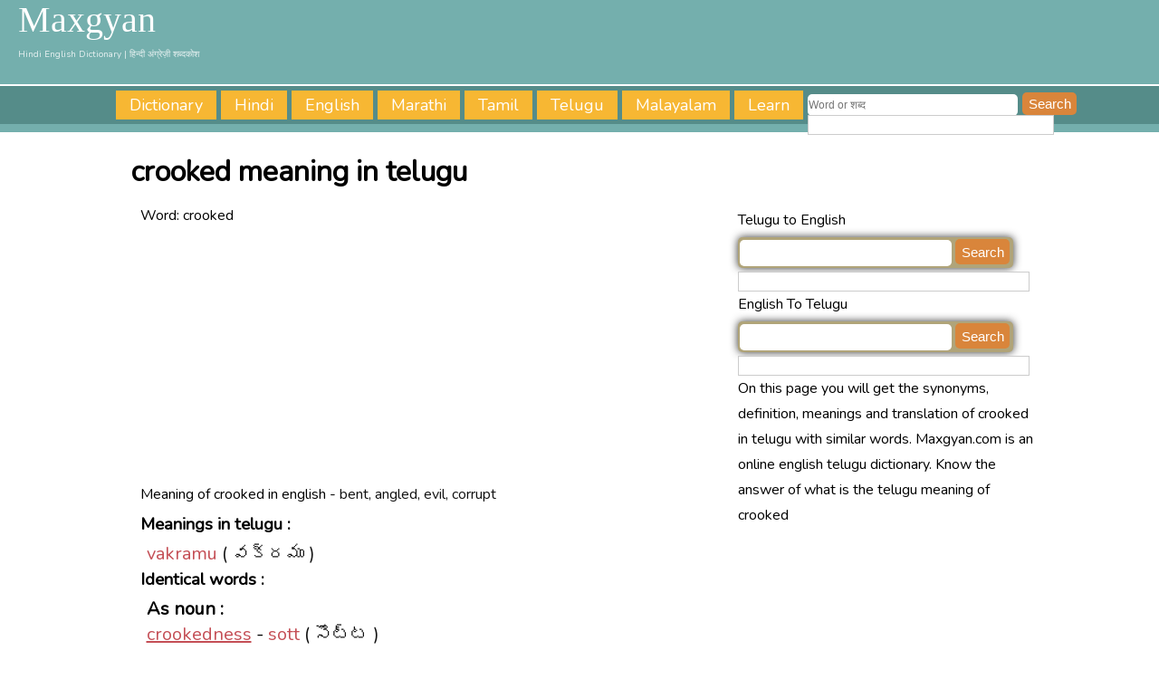

--- FILE ---
content_type: text/html; charset=UTF-8
request_url: https://www.maxgyan.com/english/telugu/meaning-of-crooked-in-telugu.html
body_size: 4530
content:
<!DOCTYPE HTML>
<html>
<head>
<meta http-equiv="Content-Type" content="text/html; charset=utf-8">
<title>crooked meaning in telugu</title>
<meta name="description" content="Know the meaning of crooked word. On maxgyan you will get crooked telugu meaning, translation, definition and synonyms of crooked with related words."/>
<meta name="keywords" content="crooked, telugu meaning of crooked, translation of crooked, synonyms, definition" />
<link rel="canonical" href="https://www.maxgyan.com/english/telugu/meaning-of-crooked-in-telugu.html">﻿<link href="https://fonts.googleapis.com/css?family=Nunito" rel="stylesheet">
<link rel="stylesheet" href="https://maxgyan.com/template/style.css">
<meta name="viewport" content="width=device-width, initial-scale=1.0">
<!-- Google tag (gtag.js) -->
<script async src="https://www.googletagmanager.com/gtag/js?id=G-ZFY0KYZX2H"></script>
<script>
  window.dataLayer = window.dataLayer || [];
  function gtag(){dataLayer.push(arguments);}
  gtag('js', new Date());

  gtag('config', 'G-ZFY0KYZX2H');
</script>
<script async src="https://pagead2.googlesyndication.com/pagead/js/adsbygoogle.js?client=ca-pub-3196283050718174"
     crossorigin="anonymous"></script>
</head>
<body>
 
<div id="head">
	<span id="logo">
    <span id="lg">
		<a href="https://maxgyan.com/index.html">Maxgyan</a>
        <span id="sub-title">Hindi English Dictionary | हिन्दी अंग्रेज़ी शब्दकोश</span>
    </span>
    </span>
	<div id="navigation">
		<a href="https://www.maxgyan.com/index.html">Dictionary</a>
		<a href="https://www.maxgyan.com/hindi-to-english.html">Hindi</a>
		<a href="https://www.maxgyan.com/english.html">English</a>
		<a href="https://www.maxgyan.com/marathi.html">Marathi</a>
		<a href="https://www.maxgyan.com/tamil.html">Tamil</a>
		<a href="https://www.maxgyan.com/telugu.html">Telugu</a>
		<a href="https://www.maxgyan.com/malayalam.html">Malayalam</a>
 		<a href="https://www.maxgyan.com/learn.html">Learn</a>
  	<form id="hebox" action="https://www.maxgyan.com/search.php">
    		<input type="text" name="q" class="hesearch" id="hesrchbx"  size="55" placeholder="Word or शब्द" autocomplete="off" />
    <input type="hidden" name="cx" value="partner-pub-3196283050718174:4801761017" />
    <input type="hidden" name="cof" value="FORID:10" />
    <input type="hidden" name="ie" value="UTF-8" />
    		<input type="submit" name="sa" id="hesubmit" value="Search" />
            <div id="heresult">
		</div>
		</form>
		<script type="text/javascript" src="https://www.google.com/coop/cse/brand?form=cse-search-box&amp;lang=en"></script>
		
  	</div>
</div>
<div id="wrapper">
  <div id="article">
<h1>crooked meaning in telugu</h1>
  <div id="content">Word: <span id="mean">crooked</span><br /><div id="full"><script async src="https://pagead2.googlesyndication.com/pagead/js/adsbygoogle.js?client=ca-pub-3196283050718174"
     crossorigin="anonymous"></script>
<!-- max-ufm-sq -->
<ins class="adsbygoogle"
     style="display:block"
     data-ad-client="ca-pub-3196283050718174"
     data-ad-slot="6621611458"
     data-ad-format="auto"
     data-full-width-responsive="true"></ins>
<script>
     (adsbygoogle = window.adsbygoogle || []).push({});
	</script></div>
Meaning of crooked in english - <span id="gray">bent, angled, evil, corrupt</span><br /><div id="full"><h3>Meanings in telugu :</h3>     <div id="others"><span id="gray"><span id="mean"><a href="http://www.maxgyan.com/telugu/english/meaning-of-vakramu-in-english.html">vakramu</a> ( వక్రము )</span></span><br /></div></div>
<div id="right">

</div> <h3>Identical words :</h3>  <div id="noun"><strong>As noun : </strong><br /><span id="rel"><a href="http://www.maxgyan.com/english/telugu/meaning-of-crookedness-in-telugu.html">crookedness</a> - <span id="gray"><span id="mean"><a href="http://www.maxgyan.com/telugu/english/meaning-of-soTTa-in-english.html">sott</a> ( సొట్ట )</span></span><br /></div>  <div id="others"><span id="rel"><a href="http://www.maxgyan.com/english/telugu/meaning-of-crooked-iron-bar-used-to-open-the-gate-ofpagoda-in-telugu.html">crooked iron-bar used to open the gate ofpagoda</a> - <span id="gray"><span id="mean"><a href="http://www.maxgyan.com/telugu/english/meaning-of-a.nkuTamu-in-english.html">ankutamu</a> ( అంకుటము )</span></span><br /><span id="rel"><a href="http://www.maxgyan.com/english/telugu/meaning-of-crooked-leg-in-telugu.html">crooked leg</a> - <span id="gray"><span id="mean"><a href="http://www.maxgyan.com/telugu/english/meaning-of-oragaalu-in-english.html">oragaalu</a> ( ఒరగాలు )</span></span><br /><span id="rel"><a href="http://www.maxgyan.com/english/telugu/meaning-of-crooked-back-in-telugu.html">crooked back</a> - <span id="gray"><span id="mean"><a href="http://www.maxgyan.com/telugu/english/meaning-of-goonu-in-english.html">goonu</a> ( గూను )</span></span><br /><span id="rel"><a href="http://www.maxgyan.com/english/telugu/meaning-of-crooked-sword-in-telugu.html">crooked sword</a> - <span id="gray"><span id="mean"><a href="http://www.maxgyan.com/telugu/english/meaning-of-vaayidaara-in-english.html">vaayidaar</a> ( వాయిదార )</span></span><br /></div><div id="full"><h3>Synonyms of crooked</h3></div><span id="sylst1">curving</span><span id="sylst2"> meandering</span><span id="sylst1"> twisted</span><span id="sylst2"> sinuous</span><span id="sylst1"> winding</span><span id="sylst2"> gnarled</span><span id="sylst1"> curved</span><span id="sylst2"> devious</span><span id="sylst1"> errant</span><span id="sylst2"> serpentine</span><span id="sylst1"> bowed</span><span id="sylst2"> rambling</span><span id="sylst1"> deformed</span><span id="sylst2"> deviating</span><span id="sylst1"> distorted</span><span id="sylst2"> hooked</span><span id="sylst1"> spiral</span><span id="sylst2"> zigzag</span><span id="sylst1"> slanted</span><span id="sylst2"> crippled</span><span id="sylst1"> angular</span><span id="sylst2"> awry</span><span id="sylst1"> circuitous</span><span id="sylst2"> cockeyed</span><span id="sylst1"> indirect</span><span id="sylst2"> irregular</span><span id="sylst1"> kinky</span><span id="sylst2"> lopsided</span><span id="sylst1"> misshapen</span><span id="sylst2"> oblique</span><span id="sylst1"> roundabout</span><span id="sylst2"> screwy</span><span id="sylst1"> snaky</span><span id="sylst2"> topsy-turvy</span><span id="sylst1"> tortuous</span><span id="sylst2"> uneven</span><span id="sylst1"> anfractuous</span><span id="sylst2"> asymmetric</span><span id="sylst1"> twisting</span><span id="sylst2"> tilted</span><span id="sylst1"> skewed</span><span id="sylst2"> warped</span><span id="sylst1"> contorted</span><span id="sylst2"> disfigured</span><span id="sylst1"> agee</span><span id="sylst2"> catawampus</span><span id="sylst1"> incurving</span><span id="sylst2"> knurly</span><span id="sylst1"> not straight</span><span id="sylst2"> out of shape</span><span id="sylst1"> tortile</span><span id="sylst2"> unscrupulous</span><span id="sylst1"> deceitful</span><span id="sylst2"> shady</span><span id="sylst1"> dishonest</span><span id="sylst2"> fraudulent</span><span id="sylst1"> lying</span><span id="sylst2"> crafty</span><span id="sylst1"> criminal</span><span id="sylst2"> dishonorable</span><span id="sylst1"> double-dealing</span><span id="sylst2"> dubious</span><span id="sylst1"> illegal</span><span id="sylst2"> iniquitous</span><span id="sylst1"> nefarious</span><span id="sylst2"> questionable</span><span id="sylst1"> ruthless</span><span id="sylst2"> shifty</span><span id="sylst1"> treacherous</span><span id="sylst2"> underhand</span><span id="sylst1"> unlawful</span><span id="sylst2"> unprincipled</span><span id="sylst1"> untruthful</span><div id="full"><h3>Antonyms of crooked</h3></div><span id="sylst1">honest</span><span id="sylst2"> lawful</span><span id="sylst1"> moral</span><span id="sylst2"> straight</span><span id="sylst1"> untwisted</span><span id="sylst2"> unbent</span><span id="sylst1"> good</span><span id="sylst2"> law-abiding</span><span id="sylst1"> ethical</span><span id="sylst2"> principled</span><span id="sylst1"> scrupulous</span><span id="sylst2"> frank</span><span id="sylst1"> trustworthy</span><span id="sylst2"> truthful</span><span id="sylst1"> aboveboard</span><div id="full"><h3>Related English Telugu Meaning</h3></div><span id="wordslst"><a href="https://www.maxgyan.com/english/telugu/meaning-of-crookedness-in-telugu.html">crookedness</a></span><span id="wordslst"><a href="https://www.maxgyan.com/english/telugu/meaning-of-crop-of-sesamum-in-telugu.html">crop of sesamum</a></span><span id="wordslst"><a href="https://www.maxgyan.com/english/telugu/meaning-of-crop-with-scissors-in-telugu.html">crop with scissors</a></span><span id="wordslst"><a href="https://www.maxgyan.com/english/telugu/meaning-of-crop-in-telugu.html">crop</a></span><span id="wordslst"><a href="https://www.maxgyan.com/english/telugu/meaning-of-cropped-in-telugu.html">cropped</a></span><span id="wordslst"><a href="https://www.maxgyan.com/english/telugu/meaning-of-crops-in-telugu.html">crops</a></span><span id="wordslst"><a href="https://www.maxgyan.com/english/telugu/meaning-of-crore-in-telugu.html">crore</a></span><span id="wordslst"><a href="https://www.maxgyan.com/english/telugu/meaning-of-cross-bars-in-telugu.html">cross bars</a></span><span id="wordslst"><a href="https://www.maxgyan.com/english/telugu/meaning-of-cross-beam-in-the-middle-ofpicota-in-telugu.html">cross beam in the middle ofpicota</a></span><span id="wordslst"><a href="https://www.maxgyan.com/english/telugu/meaning-of-cross-beam-ofpicota-in-telugu.html">cross beam ofpicota</a></span><span id="wordslst"><a href="https://www.maxgyan.com/english/telugu/meaning-of-cross-hafted-dagger-in-telugu.html">cross hafted dagger</a></span><span id="wordslst"><a href="https://www.maxgyan.com/english/telugu/meaning-of-cross-hilted-dagger-in-telugu.html">cross hilted dagger</a></span><span id="wordslst"><a href="https://www.maxgyan.com/english/telugu/meaning-of-cross-lower-beams-ofshelving-roof-in-telugu.html">cross lower beams ofshelving roof</a></span><span id="wordslst"><a href="https://www.maxgyan.com/english/telugu/meaning-of-cross-threads-in-the-web-in-telugu.html">cross threads in the web</a></span><span id="wordslst"><a href="https://www.maxgyan.com/english/telugu/meaning-of-cross-wind-in-telugu.html">cross wind</a></span><span id="wordslst"><a href="https://www.maxgyan.com/english/telugu/meaning-of-cross-in-telugu.html">cross</a></span><span id="wordslst"><a href="https://www.maxgyan.com/english/telugu/meaning-of-crossed-in-telugu.html">crossed</a></span><span id="wordslst"><a href="https://www.maxgyan.com/english/telugu/meaning-of-crossing-in-telugu.html">crossing</a></span><span id="wordslst"><a href="https://www.maxgyan.com/english/telugu/meaning-of-crossness-in-telugu.html">crossness</a></span><span id="wordslst"><a href="https://www.maxgyan.com/english/telugu/meaning-of-crounch-down-in-telugu.html">crounch down</a></span>  </div>
   <div id="side">
<span class='st_facebook_hcount' displayText='Facebook'></span>
<span class='st_twitter_hcount' displayText='Tweet'></span>
<span class='st_googleplus_hcount' displayText='Google +'></span>
<span class='st_sharethis_hcount' displayText='ShareThis'></span>
<div id="full">Telugu to English</div>
<form id="box" action="https://www.maxgyan.com/search.php" id="cse-search-box">
  <div>
    <input type="hidden" name="cx" value="partner-pub-3196283050718174:4801761017" />
    <input type="hidden" name="cof" value="FORID:10" />
    <input type="hidden" name="ie" value="UTF-8" />
    <input type="text" name="q" class="search" id="srchbx"  size="55" autocomplete="off" />
    <input type="submit" name="sa" id="submit" value="Search" />
  </div>
</form>

<script type="text/javascript" src="https://www.google.com/coop/cse/brand?form=cse-search-box&amp;lang=en"></script>
<div id="result">
</div>

<div id="full">English To Telugu</div>
<form id="box" name="ensearch" action="https://www.maxgyan.com/search.php" id="cse-search-box">
  <div>
    <input type="hidden" name="cx" value="partner-pub-3196283050718174:4801761017" />
    <input type="hidden" name="cof" value="FORID:10" />
    <input type="hidden" name="ie" value="UTF-8" />
    <input type="text" name="q" class="ensearch" id="srchbx"  size="55" autocomplete="off" />
    <input type="submit" name="sa" id="submit" value="Search" />
  </div>
</form>
<div id="enresult">
</div>   </div>

  <div id="full"><div id="footer">On this page you will get the synonyms, definition, meanings and translation of crooked in telugu with similar words.  Maxgyan.com is an online english telugu dictionary. Know the answer of what is the telugu meaning of crooked  </div></div></div>

	<div id="part2">
	</div>
 </div>	
</div>	
 <hr align="right" width="90%" />
 <div id="right"><h4><a href="https://www.maxgyan.com/contribute.html">Add New Word/Contribute</a>&nbsp;&nbsp;|&nbsp;&nbsp;
  <a href="https://www.maxgyan.com/request.html">Request Meaning</a>&nbsp;&nbsp;|&nbsp;&nbsp;
  <a href="https://www.maxgyan.com/contact-us.html">Contact Us</a>&nbsp;&nbsp;&nbsp;&nbsp;&nbsp;&nbsp;&nbsp;&nbsp;&nbsp;&nbsp;&nbsp;&nbsp;&nbsp;&nbsp;&nbsp;&nbsp;</h4>  
  </div>


 
<script type="text/javascript" src="https://www.maxgyan.com/deskjwbef/auto/jquery-1.8.0.min.js"></script>
<script type="text/javascript">
$(function(){
$(".search").keyup(function() 
{ 
var searchid = $(this).val();
var dataString = 'search='+ searchid;
if(searchid!='')
{
	$.ajax({
	type: "POST",
	url: "search.php",
	data: dataString,
	cache: false,
	success: function(html)
	{
	$("#result").html(html).show();
	}
	});
}return false;    
});

jQuery("#result").live("click",function(e){ 
	var $clicked = $(e.target);
	var $name = $clicked.find('.name').html();
	var decoded = $("<div/>").html($name).text();
	$('#srchbx').val(decoded);
});
jQuery(document).live("click", function(e) { 
	var $clicked = $(e.target);
	if (! $clicked.hasClass("search")){
	jQuery("#result").fadeOut(); 
	}
});
$('#srchbx').click(function(){
	jQuery("#result").fadeIn();
});
});



$(function(){
$(".ensearch").keyup(function() 
{ 
var ensearchid = $(this).val();
var endataString = 'ensearch='+ ensearchid;
if(ensearchid!='')
{
	$.ajax({
	type: "POST",
	url: "ensearch.php",
	data: endataString,
	cache: false,
	success: function(html)
	{
	$("#enresult").html(html).show();
	}
	});
}return false;    
});

jQuery("#enresult").live("click",function(en){ 
	var $enclicked = $(en.target);
	var $enname = $enclicked.find('.name').html();
	var endecoded = $("<div/>").html($enname).text();
	$('#ensrchbx').val(endecoded);
});
jQuery(document).live("click", function(en) { 
	var $enclicked = $(en.target);
	if (! $enclicked.hasClass("ensearch")){
	jQuery("#enresult").fadeOut(); 
	}
});
$('#ensrchbx').click(function(){
	jQuery("#enresult").fadeIn();
});
});
</script>

<script type="text/javascript">
setTimeout(function(){var a=document.createElement("script");
var b=document.getElementsByTagName("script")[0];
a.src=document.location.protocol+"//script.crazyegg.com/pages/scripts/0027/3605.js?"+Math.floor(new Date().getTime()/3600000);
a.async=true;a.type="text/javascript";b.parentNode.insertBefore(a,b)}, 1);
</script>
</body>
</html>

--- FILE ---
content_type: text/html; charset=utf-8
request_url: https://www.google.com/recaptcha/api2/aframe
body_size: 183
content:
<!DOCTYPE HTML><html><head><meta http-equiv="content-type" content="text/html; charset=UTF-8"></head><body><script nonce="dngd6d2fZIRgVNwX_Zz3yA">/** Anti-fraud and anti-abuse applications only. See google.com/recaptcha */ try{var clients={'sodar':'https://pagead2.googlesyndication.com/pagead/sodar?'};window.addEventListener("message",function(a){try{if(a.source===window.parent){var b=JSON.parse(a.data);var c=clients[b['id']];if(c){var d=document.createElement('img');d.src=c+b['params']+'&rc='+(localStorage.getItem("rc::a")?sessionStorage.getItem("rc::b"):"");window.document.body.appendChild(d);sessionStorage.setItem("rc::e",parseInt(sessionStorage.getItem("rc::e")||0)+1);localStorage.setItem("rc::h",'1768741443117');}}}catch(b){}});window.parent.postMessage("_grecaptcha_ready", "*");}catch(b){}</script></body></html>